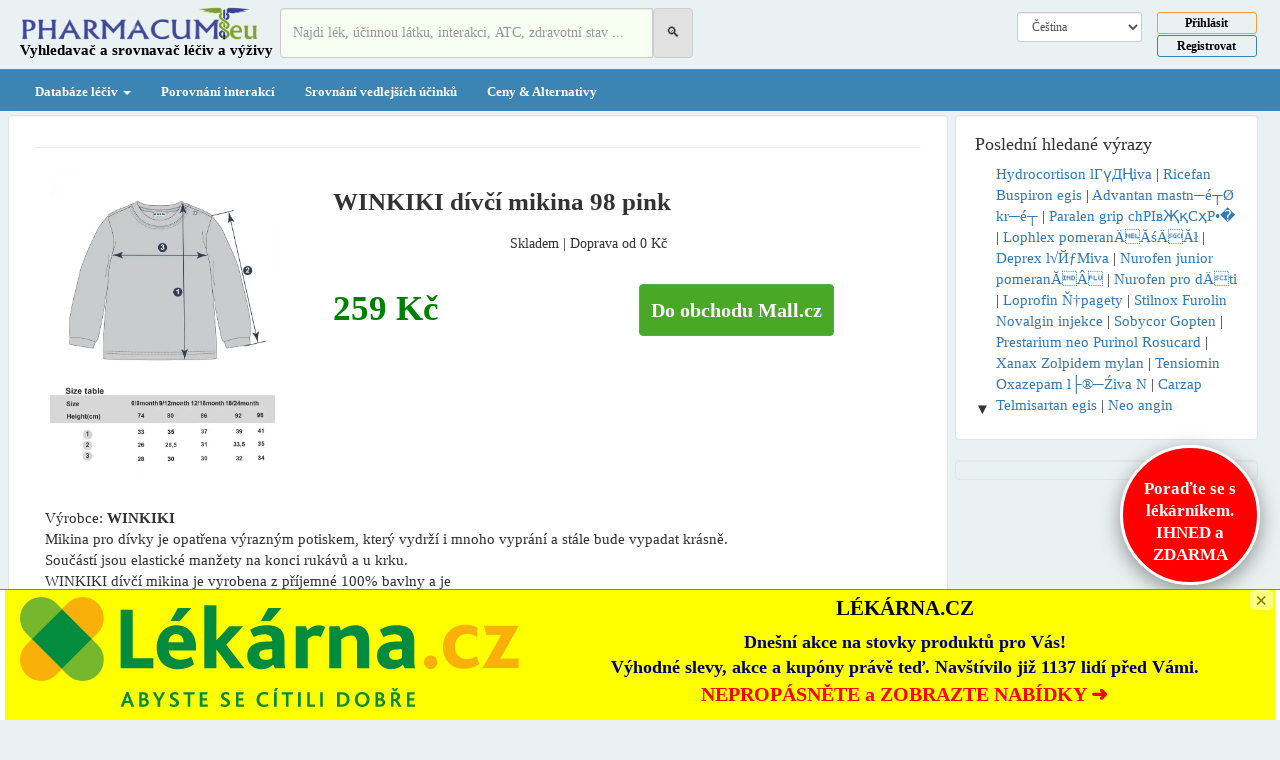

--- FILE ---
content_type: text/html; charset=UTF-8
request_url: https://www.pharmacum.eu/cs/d/winkiki-divci-mikina-98-pink-226065
body_size: 18066
content:
<!DOCTYPE html>  
<html lang="en">
  <head>
     


    <meta charset="utf-8">
    <meta http-equiv="X-UA-Compatible" content="IE=edge">
    <meta name="viewport" content="width=device-width, initial-scale=1">
    <meta http-equiv="Content-Security-Policy" content="upgrade-insecure-requests">


<link rel="alternate" hreflang="cs" href="https://www.pharmacum.eu/cs/" />


<!-- Global site tag (gtag.js) - Google Analytics -->
<script async src="https://www.googletagmanager.com/gtag/js?id=UA-75686936-5"></script>
<script>
  window.dataLayer = window.dataLayer || [];
  function gtag(){dataLayer.push(arguments);}
  gtag('js', new Date());

  gtag('config', 'UA-75686936-5');
</script>    




<link rel="previewimage" href="http://www.srovnejleky.cz/img/home/thumb_m.jpg" /><link href="http://www.srovnejleky.cz/img/home/thumb_m.jpg" rel="image_src" /><meta property="og:image" content="http://www.srovnejleky.cz/img/home/thumb_m.jpg" /><meta name=thumbnail content="http://www.srovnejleky.cz/img/home/thumb_m.jpg" rel="image_src" />
    <title> | Pharmacum.eu</title>
    <meta property="og:title" content=" | Pharmacum.eu">
    <meta property="og:description" content=" - ">
    <meta name="description" content=" - ">
    <meta name="keywords" content=" ">
    <meta name="viewport" content="height=device-height, 
                      width=device-width, initial-scale=1.0, 
                      minimum-scale=1.0, maximum-scale=1.0, 
                      user-scalable=no, target-densitydpi=device-dpi">
    
     <link rel="apple-touch-icon" sizes="180x180" href="/apple-touch-icon.png">
     <link rel="icon" type="image/png" sizes="32x32" href="/favicon-32x32.png">
     <link rel="icon" type="image/png" sizes="16x16" href="/favicon-16x16.png">
     <link rel="manifest" href="/site.webmanifest">
     
    <!-- Bootstrap -->
        <link href="/css/bootstrap.css" rel="stylesheet">
     <link href="/css/bootstrap-responsive.css" rel="stylesheet">

      <link href="/css/custom.css" rel="stylesheet">
      
      
      
      
    <style>
            body {
                background: #EAF1F2 ; //ffe4c4  //#F5F5DC  //#A0522D     //CD853F //#F5DEB3  //#FFF8DC
                font-family: 'Times New Roman';//'Century Gothic';
                font-size: 15px;  
                }
                h2{font-size:21px;}
                
                
          div{font-family: 'Times New Roman';}
            a{text-decoration:none;}
            .href{text-decoration:underline;color:#336F97;}
            
                
            li.drop-header a {font-weight:bold;text-decoration:;background-color:#EBEBEB;width:100%;text-align:;padding-top:5px;padding-bottom:5px;margin-bottom:5px;}  
            li.drop-subheader a {font-weight:bold;text-decoration:underline;background-color:;width:100%;text-align:;padding-top:5px;padding-bottom:5px;margin-bottom:3px;}  
    
    
   @media (min-width: 979px){ .japan{min-width:250px;}                           
                             
            }
            @media (min-width: 768px) and (max-width: 979px){
                             .japan{width:250px;}    
                             
            }
            @media (max-width: 767px){
                            
                             
            }
            @media (max-width: 500px){
                             
                             .caret{display:;)
                             .navbar-nav .dropdown-menu{display:;)
            }

          .navbar .navbar-nav {
    display: inline-block;
    float: none;
    }
    .navbar .navbar-collapse {
        text-align: center;
    }
    .spcic{width:35px;height:25px;}


</style>
    <!-- HTML5 shim and Respond.js for IE8 support of HTML5 elements and media queries -->
    <!-- WARNING: Respond.js doesn't work if you view the page via file:// -->
    <!--[if lt IE 9]>
      <script src="https://oss.maxcdn.com/html5shiv/3.7.2/html5shiv.min.js"></script>
      <script src="https://oss.maxcdn.com/respond/1.4.2/respond.min.js"></script>
    <![endif]-->
    
<script async data-id="101423318" src="//static.getclicky.com/js"></script>






 
<script type="text/javascript" src="/searchmain.js"></script> 
  <script src="/js/jquery-latest.js"></script>    
</head>     
<body style="margin:0px;">
     <!-- Fixed navbar -->
  

    
<header >
        <div class="container">
            <div class="row">
                <div class="col-lg-12">
                    <!--h1 class="tagline">Business Name or Tagline</h1-->
                </div>
            </div>
        </div>







        
    <nav class="navbar navbar-default navbar-static-top" role="navigation"  style="margin:0px;"  >  <!--navbar-fixed-top-->
         <div class="container">      <!--background-color:lightblue; -->





    <!-- Mobile Header -->
    <div class="hidden-md hidden-lg">
      <div class="row">
        <div class="col-xs-6">
          <a href="/cs/"><img src="/img/logo1.png" style="max-width:100%;padding-top:7px;" class="img-responsive"></a>
        </div>
        <div class="col-xs-1 " style="margin-top:7px;max-width:100%;padding-left:0px;" onclick="toggleSearchInput()">
          <span class=" "  style="font-size:25px;">&#x1F50D;
          </span>
        </div>
         <div class="col-xs-3 text-center" style="" >
          <span class="login-icon">
            
                                  <!--button data-toggle="modal" data-target="#myModal" type="button" class="btn btn-warning btn-outline1 btn-sm" style="margin-top:4px;width:130px;font-weight:bold;background:transparent;color:black;#3C84B3;#FEAA26;">PĹ™ihlĂˇsit</button-->
                      <!--a href="/register.php?urlx=%2Fcs%2Fd%2Fwinkiki-divci-mikina-98-pink-226065"><button type="button" class="btn btn-default btn-outline1 btn-sm" style="margin-top:1px;width:130px;font-weight:bold;background:transparent;color:black;border:1px solid #3C84B3;">Registrovat</button></a-->
                      <a href="#" data-toggle="modal" data-target="#myModal"><img src="/login.png" border=0  class="img-responsive" style="max-width:30px;padding:10px 0px 0px 0px;"></a>
             
          </span>
        </div>
        <div class="col-xs-2 text-right">

          <button type="button" class="navbar-toggle collapsed" data-toggle="collapse" data-target="#navbar1" aria-expanded="false" aria-controls="navbar1">
                <span class="icon-bar"></span>
                <span class="icon-bar"></span>
                <span class="icon-bar"></span>
                
              
              </button>
        </div>
        <div class="col-xs-12" style="text-align:;position:center;">
          <form method=get action="search.php"> 
          <div class="input-group search-input" style="display:none;padding:0px 4px 5px 4px;">
                            
                            <input type="text" name="titlex1" id="titlex-phone" autocomplete="off"  class="form-control" value="" placeholder="Hledejte lék, interakci, zdravotní stav, ..." style="background-color:#F7FFF2;height:50px;">
                            <div id="resmain-phone" style="display:none;background:#EEEEEE;border:1px solid gray;padding:9px;width:350px;position:absolute;top:50px;z-index:100;"></div>
                            <input type=hidden name=send value=new><input type=hidden name=searchx value=1><input type=hidden name=find value=pop> 
                            <span class="input-group-btn ">
                                <button class="btn btn-default" type="submit" style="background-color:#E1E1E1;height:50px;">
                                    <span class="" >&#128269;</span>  
                            </button>
                            </span>
                            
          </div>
          </form>
        </div>
      </div>
    </div>
 


  
  
  
  
  
  
  
  
  
  
  <div class="navbar-header hidden-xs hidden-sm" > 
             
                    
              <button type="button" class="navbar-toggle collapsed" data-toggle="collapse" data-target="#navbar1" aria-expanded="false" aria-controls="navbar1">
                <span class="icon-bar"></span>
                <span class="icon-bar"></span>
                <span class="icon-bar"></span>
                
              
              </button>
             
              
              
              <div style="margin-top:-11px; padding-bottom:7px;" class="col-xs-offset-0 col-md-offset-0">
              <a class="navbar-brand" href="/cs/"><img src="/img/logo1.png" height=39px width=240px></a><br>
              <span style="font-weight:bold;font-family:Garamond;padding-left:0px;" class="hidden-xs">Vyhledavač a srovnavač léčiv a výživy</span>
              </div>
            </div>
               
          <form method=get action="search.php">  
          <div class="input-group col-xs-12 col-md-4 pull-left hidden-xs hidden-sm" style="margin-top:7px;margin-left:5px;">
                            
                            <input type="text" name="titlex" id="titlex" autocomplete="off"  class="form-control" value="" placeholder="Najdi lék, účinnou látku, interakci, ATC, zdravotní stav ..." style="background-color:#F7FFF2;height:50px;">
                            <div id="resmain" style="display:none;background:#EEEEEE;border:1px solid gray;padding:9px;width:350px;position:absolute;top:50px;z-index:100;"></div>
                            <input type=hidden name=send value=new><input type=hidden name=searchx value=1><input type=hidden name=find value=pop> 
                            <span class="input-group-btn ">
                                <button class="btn btn-default" type="submit" style="background-color:#E1E1E1;height:50px;">
                                    <span class="" >&#128269;</span>  
                            </button>
                            </span>
                            
                <div class="hidden-lg hidden-sm hidden-md hidden-xl col-xs-5"> 
                                        <button data-toggle="modal" data-target="#myModal" type="button" class="btn btn-warning btn-outline1 btn-sm" style="margin-top:4px;width:130px;font-weight:bold;background:transparent;color:black;#3C84B3;#FEAA26;">Přihlásit</button>
                      <!--a href="/register.php?urlx=%2Fcs%2Fd%2Fwinkiki-divci-mikina-98-pink-226065"><button type="button" class="btn btn-default btn-outline1 btn-sm" style="margin-top:1px;width:130px;font-weight:bold;background:transparent;color:black;border:1px solid #3C84B3;">Registrovat</button></a-->
                    
                
               </div>                 
           </div> 
           </form>
                          
            <div  id="navbar2" class="navbar-collapse collapse hidden-sm hidden-xs"  >
                  <div class="col-lg-1 col-xs-4 pull-right" style="margin-left:0px;padding-left:0px;margin-top:7px;"> 
                                        <button data-toggle="modal" data-target="#myModal" type="button" class="btn btn-warning btn-outline1 btn-xs" style="margin-top:4px;width:100px;font-weight:bold;background:transparent;color:black;#3C84B3;#FEAA26;">Přihlásit</button>
                      <a href="/register.php?urlx=%2Fcs%2Fd%2Fwinkiki-divci-mikina-98-pink-226065"><button type="button" class="btn btn-default btn-outline1 btn-xs" style="margin-top:1px;width:100px;font-weight:bold;background:transparent;color:black;border:1px solid #3C84B3;">Registrovat</button></a>
                    
                
                 </div>
                 <div class="col-lg-2 col-lg-offset-0 pull-right " style="padding-top:11px;text-align:center;max-width:155px;font-size:13px;">  <?php// echo Part("choose_lang",$LANG,"","");?>   
                     <!--div style="margin:3px 0px 3px 0px;"-->
                       <select class="form-control input-sm" style="" onchange="if (this.value) window.location.href=this.value">       
                          <option  value="/id/?lgfr=1">Bahasa Ind.</option> <option  value="/jw/?lgfr=1">Basa Jawa</option> <option  value="/ca/?lgfr=1">Català</option> <option  selected  value="/cs/?lgfr=1">Čeština</option> <option  value="/da/?lgfr=1">Dansk</option> <option  value="/de/?lgfr=1">Deutsch</option> <option  value="/et/?lgfr=1">Eesti keel</option> <option  value="/?lgfr=1">English</option> <option  value="/es/?lgfr=1">Español</option> <option  value="/fr/?lgfr=1">Français</option> <option  value="/hr/?lgfr=1">Hrvatski</option> <option  value="/it/?lgfr=1">Italiano</option> <option  value="/lv/?lgfr=1">Latviešu</option> <option  value="/lt/?lgfr=1">Lietuviškai</option> <option  value="/hu/?lgfr=1">Magyar</option> <option  value="/ms/?lgfr=1">Melayu</option> <option  value="/nl/?lgfr=1">Nederlands</option> <option  value="/no/?lgfr=1">Norsk</option> <option  value="/pl/?lgfr=1">Polski</option> <option  value="/pt/?lgfr=1">Português</option> <option  value="/ro/?lgfr=1">Românesc</option> <option  value="/ru/?lgfr=1">Rусский</option> <option  value="/sl/?lgfr=1">Slovenščina</option> <option  value="/sk/?lgfr=1">Slovenština</option> <option  value="/fi/?lgfr=1">Suomalainen</option> <option  value="/sv/?lgfr=1">Svenska</option> <option  value="/tl/?lgfr=1">Tagalog</option> <option  value="/vi/?lgfr=1">Tiếng Việt</option> <option  value="/tr/?lgfr=1">Türk</option> <option  value="/el/?lgfr=1">Ελληνικά</option> <option  value="/be/?lgfr=1">беларускі</option> <option  value="/bg/?lgfr=1">български</option> <option  value="/sr/?lgfr=1">Српски</option> <option  value="/uk/?lgfr=1">Українська</option> <option  value="/he/?lgfr=1">עִברִית</option> <option  value="/ur/?lgfr=1">اردو</option> <option  value="/ar/?lgfr=1">العربية</option> <option  value="/fa/?lgfr=1">فارسی</option> <option  value="/mr/?lgfr=1">मराठी</option> <option  value="/hi/?lgfr=1">हिन्दी</option> <option  value="/bn/?lgfr=1">বাংলা</option> <option  value="/ta/?lgfr=1">தமிழ்</option> <option  value="/te/?lgfr=1">తెలుగు</option> <option  value="/th/?lgfr=1">ไทย</option> <option  value="/km/?lgfr=1">កម្ពុជា</option> <option  value="/cn/?lgfr=1">中文</option> <option  value="/ja/?lgfr=1">日本語</option> <option  value="/ko/?lgfr=1">한국어</option>                         </select>
                      <!--/div>
                      <div>
                                                <div style="float:left;"><a data-toggle="modal" data-target="#myModal"  class="" style="font-weight:bold;padding:5px;">Přihlásit</a></div>
                        <div style="float:right;"><a href="/register.php?urlx=%2Fcs%2Fd%2Fwinkiki-divci-mikina-98-pink-226065" style="font-weight:bold;padding:5px;">Registrovat</a></div>
                         
                      </div> 
                    </div-->  
           
           
            <!--div id="navbar" class=" " style="background: white; color:#800000; font-weight: bold;font-family:calibri; " > 
              <ul class="nav navbar-nav" style="margin-left:40px;float:right;margin-right:20px;margin-top:16px;"> 
                
                
                 
                <!--li><a href="#register" data-toggle="modal" class="sp"><font color=red><b>Free</b></font> consult</a></li-->  
                <!--li class="dropdown">
                  <a href="#" class="dropdown-toggle" data-toggle="dropdown" role="button" aria-haspopup="true" aria-expanded="false">Services <span class="caret"></span></a>
                  <ul class="dropdown-menu">
                    <li><a href="#">Action</a></li>
                    
                    <li role="separator" class="divider"></li>
                    
                  </ul>
                </li-->
               <!--/ul-->
 
              <!--ul class="nav navbar-nav navbar-right">
                
                <li class="active"><a href="./">About <span class="sr-only">(current)</span></a></li>
              </ul-->
            <!--/.nav-collapse -->
            
                          
      
      <!--/div-->                  
                         
          </div></div></div>
          
        </nav>        


</header>

  <script>
    function toggleSearchInput() {
      $('.search-input').toggle();
    }
  </script>


 <nav class="navbar-default " style="margin:0px;"  >  <!--navbar-fixed-top-->
            <div style="" >   <!--background-color:lightblue; -->

              
              
                    
<div id="navbar1" class="navbar-collapse collapse "  style="border-top:0.001em solid gray;background-color:#3C84B3;font-weight:bold;font-size:13px;//#3D2827  583D3D" >
          <div class="container" style="">
          <ul class="nav navbar-nav ">
          <!--li class=""><a href="/cs/covid-19/Data-Mapa/Coronavirus-COVID-19-cesko/2/1/" style="color:yellow;">Coronavirus COVID-19 (aktualizace a statistiky)</a></li-->

                  <li class="dropdown" style="">
   
      	<a href="seznam-leciv.php" class="dropdown-toggle" role="button" aria-haspopup="true" aria-expanded="true"  data-toggle="dropdown">
      		Databáze léčiv <b class="caret"></b>
      	</a>
        <ul class="dropdown-menu japan"  id="navbar5" class="navbar-collapse collapse" style="background-color:#EAF1F2;color:white;">
        <li>
            <div class=japan style="font-weight:normal;"> 
            <div style="float:left;padding:10px;margin-bottom:9px;font-weight:bold;"><a href="/cs/list.php">Léky A-Z</a><br></div>    
            

           </div> <div style="clear:both;"></div>
          </li>
        </ul>
      </li>
            
            
            
            <li class=""><a href="/cs/int.php">Porovnání interakcí</a></li>
            <li><a href="/cs/sfx.php">Srovnání vedlejších účinků</a></li>
            <li><a href="/cs/variant.php">Ceny & Alternativy</a></li>
            <!--li class=""><a href="/cs/pharma.php?find=pop" style="color:gold;">Eshop</a></li-->
            
            <!--li class="dropdown" style="">
            	<a href="/cs/pharma.php?find=pop" class="dropdown-toggle" role="button" aria-haspopup="true" aria-expanded="true"   style="color:gold;">
            		Eshop<b class="caret"></b>
            	</a>
              <ul class="dropdown-menu japan"  id="navbar5" class="navbar-collapse collapse" style="background-color:#EAF1F2;color:white;">
                <li>
                  <div class=japan style="font-weight:normal;"> 
                  <div style="float:left;padding:0px 10px 0px 10px;margin-bottom:9px;font-weight:bold;"><div style="padding-top:7px;"><a href="/cs/Beauty/e1-5097/">Beauty</a></div><div style="padding-top:7px;"><a href="/cs/Nakupni-online-centrum/e2-0/">Nákupní online centrum</a></div><div style="padding-top:7px;"><a href="/cs/Sport/e3-3559/">Sport</a></div><div style="padding-top:7px;"><a href="/cs/Elektronika/e6-1219/">Elektronika</a></div><div style="padding-top:7px;"><a href="/cs/Chovatelstvi/e7-1/">Chovatelství</a></div><div style="padding-top:7px;"><a href="/cs/Obleceni-a-móda/e8-3266/">Oblečení a móda</a></div><div style="padding-top:7px;"><a href="/cs/Hracky-a-hry/e9-1727/">Hračky a hry</a></div><div style="padding-top:7px;"><a href="/cs/Domaci-spotrebice/e10-359/">Domácí spotřebiče</a></div><div style="padding-top:7px;"><a href="/cs/Deti-a-kojenci/e11-122/">Děti a kojenci</a></div><div style="padding-top:7px;"><a href="/cs/Foto-video-a-optika/e12-1623/">Foto, video a optika</a></div><div style="padding-top:7px;"><a href="/cs/Hobby-a-zabava/e17-4380/">Hobby a zábava</a></div><div style="padding-top:7px;"><a href="/cs/Dum-a-zahrada/e19-203/">Dům a zahrada</a></div></div>                    </div> <div style="clear:both;"></div>
                  </li>
               </ul>
            </li-->
            <!--li><a href="/cs/blog/">Blog</a></li-->
            
            
       
       
       
       
            <!--li class=""><a href="/cs/leky-slevy-akce-vyprodej/" style="color:;">Slevy & Akce</a></li-->
            
                                                          
            <div  class="hidden-md hidden-lg hidden-xl"  >
                             
                         <select class=form-control  onchange="if (this.value) window.location.href=this.value">       
                        <option  value="/id/?lgfr=1?lgfr=1">Bahasa Ind.</option> <option  value="/jw/?lgfr=1?lgfr=1">Basa Jawa</option> <option  value="/ca/?lgfr=1?lgfr=1">Català</option> <option  selected  value="/cs/?lgfr=1?lgfr=1">Čeština</option> <option  value="/da/?lgfr=1?lgfr=1">Dansk</option> <option  value="/de/?lgfr=1?lgfr=1">Deutsch</option> <option  value="/et/?lgfr=1?lgfr=1">Eesti keel</option> <option  value="/?lgfr=1?lgfr=1">English</option> <option  value="/es/?lgfr=1?lgfr=1">Español</option> <option  value="/fr/?lgfr=1?lgfr=1">Français</option> <option  value="/hr/?lgfr=1?lgfr=1">Hrvatski</option> <option  value="/it/?lgfr=1?lgfr=1">Italiano</option> <option  value="/lv/?lgfr=1?lgfr=1">Latviešu</option> <option  value="/lt/?lgfr=1?lgfr=1">Lietuviškai</option> <option  value="/hu/?lgfr=1?lgfr=1">Magyar</option> <option  value="/ms/?lgfr=1?lgfr=1">Melayu</option> <option  value="/nl/?lgfr=1?lgfr=1">Nederlands</option> <option  value="/no/?lgfr=1?lgfr=1">Norsk</option> <option  value="/pl/?lgfr=1?lgfr=1">Polski</option> <option  value="/pt/?lgfr=1?lgfr=1">Português</option> <option  value="/ro/?lgfr=1?lgfr=1">Românesc</option> <option  value="/ru/?lgfr=1?lgfr=1">Rусский</option> <option  value="/sl/?lgfr=1?lgfr=1">Slovenščina</option> <option  value="/sk/?lgfr=1?lgfr=1">Slovenština</option> <option  value="/fi/?lgfr=1?lgfr=1">Suomalainen</option> <option  value="/sv/?lgfr=1?lgfr=1">Svenska</option> <option  value="/tl/?lgfr=1?lgfr=1">Tagalog</option> <option  value="/vi/?lgfr=1?lgfr=1">Tiếng Việt</option> <option  value="/tr/?lgfr=1?lgfr=1">Türk</option> <option  value="/el/?lgfr=1?lgfr=1">Ελληνικά</option> <option  value="/be/?lgfr=1?lgfr=1">беларускі</option> <option  value="/bg/?lgfr=1?lgfr=1">български</option> <option  value="/sr/?lgfr=1?lgfr=1">Српски</option> <option  value="/uk/?lgfr=1?lgfr=1">Українська</option> <option  value="/he/?lgfr=1?lgfr=1">עִברִית</option> <option  value="/ur/?lgfr=1?lgfr=1">اردو</option> <option  value="/ar/?lgfr=1?lgfr=1">العربية</option> <option  value="/fa/?lgfr=1?lgfr=1">فارسی</option> <option  value="/mr/?lgfr=1?lgfr=1">मराठी</option> <option  value="/hi/?lgfr=1?lgfr=1">हिन्दी</option> <option  value="/bn/?lgfr=1?lgfr=1">বাংলা</option> <option  value="/ta/?lgfr=1?lgfr=1">தமிழ்</option> <option  value="/te/?lgfr=1?lgfr=1">తెలుగు</option> <option  value="/th/?lgfr=1?lgfr=1">ไทย</option> <option  value="/km/?lgfr=1?lgfr=1">កម្ពុជា</option> <option  value="/cn/?lgfr=1?lgfr=1">中文</option> <option  value="/ja/?lgfr=1?lgfr=1">日本語</option> <option  value="/ko/?lgfr=1?lgfr=1">한국어</option>                       </select>
           </div>  
</ul>
</div>
</div>

 </div>
</nav>






<style>
.notuse-sticky {
    position:fixed; 
    top:0px;  z-index:10;  left:0px; }
.sticky {
    position:fixed; 
    top:0px;  z-index:10;  left:0px; }
.stickyTop {
    position:fixed; 
    top:-20px;  z-index:10;  left:0px; }

.stickyFooter {
    position:fixed; 
    top:100px;  z-index:10;   }
</style>      
<div class="container"  style="">
<nav class="menug" id="menug" style="   background-color:#F0F0F0;padding:0px;margin:0px;padding-top:4px;width:100%;float:center;text-align:center;  ">
     
</nav>
</div>







<div class="modal fade" id="myModal" tabindex="-1" role="dialog" aria-labelledby="myLargeModalLabel"
    aria-hidden="true">
    <div class="modal-dialog modal-lg">
        <div class="modal-content">
            <div class="modal-header">
                <button type="button" class="close" data-dismiss="modal" aria-hidden="true">
                    Ă—</button>
                <h4 class="modal-title" id="myModalLabel">
                    Login</h4>
            </div>
            <div class="modal-body">
                <div class="row">
                    <div class="col-md-8" style="border-right: 1px dotted #C2C2C2;padding-right: 30px;">
                      
                    
                        
                        <div class="tab-content">
                            <div class="tab-pane active" id="Login">
                                <form method=post action="login.php?urlx=%2Fcs%2Fd%2Fwinkiki-divci-mikina-98-pink-226065" role="form" class="form-horizontal">
                                <div class="form-group">
                                    <label for="email" class="col-sm-2 control-label">
                                        Email</label>
                                    <div class="col-sm-10">
                                        <input type="text" name="form_u" class="form-control" id="" placeholder="Email" />
                                    </div>
                                </div>
                                <div class="form-group">
                                    <label for="exampleInputPassword1" class="col-sm-2 control-label">
                                        Heslo</label>
                                    <div class="col-sm-10">
                                        <input type="password" name="form_p" class="form-control" id="" placeholder="Heslo" />
                                    </div>
                                </div>
                                <div class="row">
                                    <div class="col-sm-2">
                                    </div>
                                    <div class="col-sm-10">
                                        <button type="submit" class="btn btn-primary btn-sm">
                                            PĹ™ihlĂˇsit</button> &nbsp;
                                        <a href="javascript:;">ZapomenutĂ© heslo?</a>
                                    </div>
                                </div><br>
                                </form>
                            </div>
                            <div class="tab-pane" id="Registration">
                                <form method=post action="register.php" role="form" class="form-horizontal">
                                <div class="form-group">
                                    <label for="email" class="col-sm-2 control-label">
                                        Jmeno</label>
                                    <div class="col-sm-10">
                                        <div class="row">
                                            
                                            <div class="col-md-9">
                                                <input type="text" class="form-control" placeholder="Jmeno" />
                                            </div>
                                        </div>
                                    </div>
                                </div>
                                <div class="form-group">
                                    <label for="email" class="col-sm-2 control-label">
                                        Prijmeni</label>
                                    <div class="col-sm-10">
                                        <input type="email" class="form-control" id="email" placeholder="Prijmeni" />
                                    </div>
                                </div>
                                <div class="form-group">
                                    <label for="mobile" class="col-sm-2 control-label">
                                        Email</label>
                                    <div class="col-sm-10">
                                        <input type="email" class="form-control" id="mobile" placeholder="Email" />
                                    </div>
                                </div>
                                <div class="form-group">
                                    <label for="password" class="col-sm-2 control-label">
                                        Heslo</label>
                                    <div class="col-sm-10">
                                        <input type="password" class="form-control" id="password" placeholder="Heslo" />
                                    </div>
                                </div>
                                <div class="row">
                                    <div class="col-sm-2">
                                    </div>
                                    <div class="col-sm-10">
                                        <button type="button" class="btn btn-primary btn-sm">
                                            Registrovat</button>
                                       
                                    </div>
                                </div>
                                </form>
                            </div>
                        </div>
                        
                    </div>
                    <div class="col-md-4">
                        <div class="row text-center sign-with">
                            <div class="col-md-12">
                                <span style="font-size:17px;">
                                    PĹ™ihlĂˇsit (registrovat) pomocĂ­</span>
                            </div>
                            <div class="col-md-12">
                                <div class="btn-group btn-group-justified">
                                    <a href="/fbconfig.php?urlx=%2Fcs%2Fd%2Fwinkiki-divci-mikina-98-pink-226065" class="btn btn-primary">Facebook</a>        
                                </div>
                            </div>
                            <div class="col-md-12">
                                <div style="font-size:14px;padding-top:9px;padding-bottom:9px;">
                                    nebo</div>
                            </div>
                            <div class="col-md-12">
                                <div class="btn-group btn-group-justified">
                                    <a href="/register.php?urlx=%2Fcs%2Fd%2Fwinkiki-divci-mikina-98-pink-226065" class="btn btn-danger btn-outline1" style="color: white; background-color: #d9534f;">Registrovat emailem</a>        
                                </div>
                            </div>          
                        </div>
                    </div>
                </div>
            </div>
        </div>
    </div>
</div>    


<div class="modal fade" id="modalLoginForm" tabindex="-1" role="dialog" aria-labelledby="myModalLabel"
  aria-hidden="true">
  <div class="modal-dialog" role="document">
    <div class="modal-content">
      <div class="modal-header text-center">
        <h4 class="modal-title w-100 font-weight-bold">Sign in</h4>
        <button type="button" class="close" data-dismiss="modal" aria-label="Close">
          <span aria-hidden="true">&times;</span>
        </button>
      </div>
      <div class="modal-body mx-3">
        <div class="md-form mb-5">
          <i class="fas fa-envelope prefix grey-text"></i>
          <input type="email" id="defaultForm-email" class="form-control validate">
          <label data-error="wrong" data-success="right" for="defaultForm-email">Your email</label>
        </div>

        <div class="md-form mb-4">
          <i class="fas fa-lock prefix grey-text"></i>
          <input type="password" id="defaultForm-pass" class="form-control validate">
          <label data-error="wrong" data-success="right" for="defaultForm-pass">Your password</label>
        </div>

      </div>
      <div class="modal-footer d-flex justify-content-center">
        <button class="btn btn-default">Login</button>
      </div>
    </div>
  </div>
</div> 


<script type="text/javascript" src="/search.js"></script>




<div class="container">
   <div class="row">
   
        <div class="container">
      
    
  <div class="col-md-9  " > <!--col-xs-8-->

<!--div class="row  hidden-xs" style="background-color:white;border: 1px solid #e3e3e3;padding:7px 0px 7px 0px;margin-bottom:11px;">
</div-->	
      





<div class="row visible-xs" style="background-color:white;border: 1px solid #e3e3e3;padding:7px 0px 7px 0px;margin-bottom:11px;">
<!--div class="row visible-xs" style="background-color:white;border: 1px solid #e3e3e3;padding:7px 0px 7px 0px;margin-bottom:11px;">



     
<center>

</center>
</div-->
</div> 


      
              
          		<div class="row"><div class="col-md-12" style="border-bottom:1px solid gray;margin-bottom:10px;">
                 <div class="row" style="background-color:white;border: 1px solid #e3e3e3;border-radius: 4px;-webkit-box-shadow: inset 0 1px 1px rgba(0, 0, 0, 0.05); box-shadow: inset 0 1px 1px rgba(0, 0, 0, 0.05); padding:11px;">
                  <div class="col-md-12">  
<div class="row">
                           
</div>
                  
<hr>      
<div class="row">
           <div class="col-lg-12" style="padding-bottom:25px;">
              
              <div class="row">
                  <div class="col-md-4" style="max-height:325px;overflow:hidden;"><img src="https://i.cdn.nrholding.net/44458860/1000/1000" alt="" style=" width:225px;border:0px solid silver;margin-left:25px;"></div>    
                  <div class="col-md-7" style="">
                      <h1 style="font-size:25px;font-weight:bold;">WINKIKI dívčí mikina 98 pink</h1>
                      <div style="text-decoration: ;font-size:14px;text-align:center;padding:9px;">Skladem | Doprava od 0 Kč</div><br>
                      <span style="font-weight:bold;color:green;font-size:35px;">259 Kč</span>
                      <a href="/akce.php?url=https%3A%2F%2Fwww.kqzyfj.com%2Fclick-8822667-13335088%3Furl%3Dhttps%253A%252F%252Fwww.mall.cz%252Fdetske-znackove-mikiny%252Fwinkiki-divci-mikina-98-pink&sid=detail&sg=detail" target=_blank class="btn btn-success pull-right" style="margin-top:0px;margin-right:9px;padding:11px;font-family:open sans;font-size:20px;background-color:#49A927;"  onclick="Save('226065','eshop');"><b>Do obchodu Mall.cz</b></a>
                  </div>
              </div>
              <div class="col-md-12" style="text-align:justify;margin-top:25px;">Výrobce: <b>WINKIKI</b><br>Mikina pro dívky je opatřena výrazným potiskem, který vydrží i mnoho vyprání a stále bude vypadat krásně.<br>Součástí jsou elastické manžety na konci rukávů a u krku.<br>WINKIKI dívčí mikina je vyrobena z příjemné 100% bavlny a je</div>
           </div>            
</div>
       
                   </div>
                 </div>
      				 </div>            
             </div>             
            
            
            
            
           
            
            
            
            
            
            
            
            
            
            
            
            
            
            
            
            

      
           
<div class="row  hidden-xs" style="background-color:white;border: 1px solid #e3e3e3;padding:7px 0px 7px 0px;margin-bottom:11px;">
<!--div class="row  hidden-xs" style="background-color:white;border: 1px solid #e3e3e3;padding:7px 0px 7px 0px;margin-bottom:11px;">
</div-->

             
</div>          
        
        
        
        
        
<div class="row" style="background-color:white;border: 1px solid #e3e3e3;border-radius: 4px;-webkit-box-shadow: inset 0 1px 1px rgba(0, 0, 0, 0.05); box-shadow: inset 0 1px 1px rgba(0, 0, 0, 0.05); padding:11px;">
      <div class="col-lg-12" style="margin-left:5px;">
       
                <b>Podobné nebo alternativní produkty</b>
      					<script type="text/javascript" src="/save.js"></script>
               
           				  
      </div>  
</div>        
        
        
        
        
        
<div class="row  hidden-xs" style="background-color:white;border: 1px solid #e3e3e3;padding:7px 0px 7px 0px;margin-bottom:11px;">
<!--div class="row  hidden-xs" style="background-color:white;border: 1px solid #e3e3e3;padding:7px 0px 7px 0px;margin-bottom:11px;">
</div--></div>      
        
        
        
    
</div> 
<style>
#rcorners3 {
  border-radius: 0px;
  border: 2px solid lightblue;
  padding:20px;padding-top:5px;
  font-weight:bold;
  height: 140px; 
  font-size:14px; color:red;
  text-align:center;
  background-color:white;  text-decoration:none;
}
#rcorners3:hover {background-color:silver; }
.a1:hover,.a1:active{text-decoration:none;}
</style>


<div class="col-md-3" id=bmenuB style="padding-left:7px;padding-right:0px;">      <!--col-xs-4-->

<!--div style="background-color:transparent;width:305px;height:150px;" >
<div class="col-lg-12" style="margin:0px;background-color:#EAF1F2;margin-bottom:0px;">
      <div class="col-lg-12" style="padding:0px;"><a href="https://www.akcniraj.cz/?utm_source=web&utm_medium=srovnejleky&utm_campaign=big" target=_blank class=a1><div id="rcorners3" ><h3 style="color:;padding-top:0px;margin-top:9px;">AkčníRáj.cz</h3><span style="color:#49A927;font-size:15px;">325.526 akcí a slev z českých eshopů!</span><div style="padding-top:7px;color:red;font-size:21px;">VSTOUPIT!</div></div></a></div>
</div>        
</div-->



<!-- Blog Search Well -->





    

  
      <div class="well" style="" id=ovflh0>
                    <h4 style="margin-top:0px;">Poslední hledané výrazy</h4>
                    <ul style="padding-left:21px;max-height:250px;overflow:hidden;" id="ovflh">
                    <a href="/cs/Hydrocortison+l%D0%93%D2%AF%D0%94%D2%A2iva-2s"><span>Hydrocortison lГүДҢiva</span></a> | <a href="/cs/Ricefan+Buspiron+egis-2s"><span>Ricefan Buspiron egis</span></a> | <a href="/cs/Advantan+mastn%E2%94%80%C3%A9%E2%94%AC%C3%98+kr%E2%94%80%C3%A9%E2%94%AC%C4%93m-2s"><span>Advantan mastn─é┬Ø kr─é┬</span></a> | <a href="/cs/Paralen+grip+ch%D0%A0%D0%86%D0%B2%D2%96%D2%9B%D0%A1%D2%B3%D0%A0%E2%80%A2%D0%A3%D0%88ipka-2s"><span>Paralen grip chРІвҖқСҳР•�</span></a> | <a href="/cs/Lophlex+pomeran%C3%84%C2%85%C4%82%C5%9B%C3%84%C2%99%C4%82%C5%82-2s"><span>Lophlex pomeranÄĂśÄĂł</span></a> | <a href="/cs/Deprex+l%E2%88%9A%D0%99%C6%92%D0%9Civa-2s"><span>Deprex l√ЙƒМiva</span></a> | <a href="/cs/Nurofen+junior+pomeran%C4%82%C2%84%C3%82%C2%8C-2s"><span>Nurofen junior pomeranĂÂ</span></a> | <a href="/cs/Nurofen+pro+d%C3%84%C2%9Ati-2s"><span>Nurofen pro dÄti</span></a> | <a href="/cs/Loprofin+%C5%87%E2%80%A0pagety-2s"><span>Loprofin Ň†pagety</span></a> | <a href="/cs/Stilnox+Furolin+Novalgin+injekce-2s"><span>Stilnox Furolin Novalgin injekce</span></a> | <a href="/cs/Sobycor+Gopten-2s"><span>Sobycor Gopten</span></a> | <a href="/cs/Prestarium+neo+Purinol+Rosucard-2s"><span>Prestarium neo Purinol Rosucard</span></a> | <a href="/cs/Xanax+Zolpidem+mylan-2s"><span>Xanax Zolpidem mylan</span></a> | <a href="/cs/Tensiomin+Oxazepam+l%E2%94%9C%C2%AE%E2%94%80%C5%B9iva+Neurol+0%2C25-2s"><span>Tensiomin Oxazepam l├®─Źiva N</span></a> | <a href="/cs/Carzap+Telmisartan+egis-2s"><span>Carzap Telmisartan egis</span></a> | <a href="/cs/Neo+angin+%D0%A0%C2%A0%D0%B2%D2%96%D1%9E%D0%A0%E2%80%99%D0%92%C2%A0alv%D0%A0%C2%A0%D0%B2%D2%96%D2%9B%D0%A0%D1%9E%D0%A0%D2%BAj-2s"><span>Neo angin Р вҖўР’В alvР�</span></a> | <a href="/cs/Neo+angin+t%C4%B9%CB%9Ce%C4%B9%C2%A0e%C4%B9%E2%80%A1-2s"><span>Neo angin tĹ˜eĹ eĹ‡</span></a> | <a href="/cs/Neo+angin+%D8%A5%C2%A0alv%D8%A4%DA%91j-2s"><span>Neo angin إ alvؤڑj</span></a> | <a href="/cs/Oxytocin+ferring+l%C3%A2%C2%94%C2%9C%C3%84%C2%93%C3%A2%C2%94%C2%80%C3%84%C5%A4iva-2s"><span>Oxytocin ferring lâÄâ�</span></a> | <a href="/cs/Claritine+Ibuprofen+al+400-2s"><span>Claritine Ibuprofen al 400</span></a> | <a href="/cs/m%C3%BB%C2%9Cller+pharma-2s"><span>Mûller pharma</span></a> | <a href="/cs/Advantan+krm+cena-2s"><span>Advantan krm cena</span></a> | <a href="/cs/Diclofenac+dr+m%C3%BB%C2%9Cller-2s"><span>Diclofenac dr mûller</span></a> | <a href="/cs/Kalium+chloratum+sv%D0%94%D2%A1t-2s"><span>Kalium chloratum svДҡt</span></a> | <a href="/cs/Paralen+grip+ch%D0%95%D2%B3ipka-2s"><span>Paralen grip chЕҳipka</span></a> | <a href="/cs/Lozap+50+zentiva+Betaloc+zok+Lorista+25-2s"><span>Lozap 50 zentiva Betaloc zok Lorist</span></a> | <a href="/cs/Jodid+draseln%C4%82%C2%9D+gl-2s"><span>Jodid draselnĂ gl</span></a> | <a href="/cs/Terlipresin+acet%C3%A2%C2%94%C2%9C%C4%82%C5%BAt+ever-2s"><span>Terlipresin acetâĂźt ever</span></a> | <a href="/cs/Paralen+grip+hork%D8%A3%C2%BD+n%D8%A3%D8%8Cpoj+citr%D8%A3%C2%B3n+Medoxin+Sumetrolim-2s"><span>Paralen grip horkأ½ nأ،poj citr</span></a> | <a href="/cs/%5B18f%5Dfluorid+sodn%D0%B2%E2%80%9D%D2%A3%D0%93%D2%B3-2s"><span>[18f]fluorid sodnв”ңГҳ</span></a> | <a href="/cs/Kalium+chloratum+sv%D0%95%E2%80%9E%D0%93%C2%B6t-2s"><span>Kalium chloratum svЕ„Г¶t</span></a> | <a href="/cs/Mometason+furo%E2%94%9C%C3%BCt+actavis-2s"><span>Mometason furo├üt actavis</span></a> | <a href="/cs/Alfuzosin+mylan+Rosucard-2s"><span>Alfuzosin mylan Rosucard</span></a> | <a href="/cs/Urizia+Magnesium+250+mg+pharmavit-2s"><span>Urizia Magnesium 250 mg pharmavit</span></a> | <a href="/cs/Neurol+0%2C25+Nebilet+Escitil-2s"><span>Neurol 0,25 Nebilet Escitil</span></a> | <a href="/cs/Ibalgin+rapidcaps+Nurofen+rapid+400+mg+capsules-2s"><span>Ibalgin rapidcaps Nurofen rapid 400</span></a> | <a href="/cs/Neo+angin+t%C4%90%E2%80%A2%C5%87%C5%82e%C4%90%E2%80%A2%C3%82%C2%A0e%C4%90%E2%80%A2%C5%87%C5%BD-2s"><span>Neo angin tĐ•ŇłeĐ•Â eĐ�</span></a> | <a href="/cs/Zolpidem+ratiopharm+Zolpidem+xantis-2s"><span>Zolpidem ratiopharm Zolpidem xantis</span></a> | <a href="/cs/Prednison+20+l%C3%A9%C4%8Diva+Norethisteron+zentiva-2s"><span>Prednison 20 léčiva Norethisteron</span></a> | 					</ul>
          <div style="margin-top:-25px;" onclick="document.getElementById('ovflh').style.overflow = 'visible';document.getElementById('ovflh0').style.height = '500px';">&#9660;</div>
                <!-- /.input-group -->
        </div>






<div class="well" style="padding:0px 0px 0px 0px;text-align:center;background-color:transparent;">
<div style="margin:0px;padding:0px;">
<div class="menus" id="menus" style="">



  
   



</div>

 
</div>
</div>



</div>          


		</div>  </div>    
    
     
</div>

<style>
.cryptedmail:after {
  content: attr(data-name) "@" attr(data-domain) "." attr(data-tld); 
}
</style>
<div id="footerOuterSeparator"></div>


<!--a onclick="window.open(document.URL);window.location.href='https://www.hotrecepty.cz';">aa</a-->








   
        
<div id="divFooter" class="footerArea">

    <div class="container">

        <div class="divPanel">

            <div class="row-fluid">
                <div class="span3" id="footerArea1">
                
                    <h3>O projektu</h3>

                    <p>Volně dostupný nekomerční projekt za účelem laického srovnání léčiv na úrovni interakcí, vedlejších účinků, stejně jako cen léčiv a jejich a alternativ </p>
                     
                    Informace na webu jsou pouze orientační.  Odkazy vedou na partnerské e-shopy. Aktuální dostupnost a podmínky zjistíte přímo u partnera.  Informace na této stránce mají pouze informativní charakter. Produkty na předpis nejsou dostupné k přímému nákupu zde. Pro aktuální dostupnost a podrobnosti navštivte stránky našeho partnerského e-shopu.  Uvedené slevy platí pro vybrané léky u online partnerů . Tento web obsahuje affiliate odkazy.  Odkazy mohou vést k partnerskému e-shopu. <br><br>
                     
                     
                     
                    
                    
                </div>
                <div class="span3" id="footerArea2">

                    <h3>Informace</h3> 
                    <p> 
                        <a href="page.php?id_txt=3" title="">Zdroje dat</a><br />
                        <a href="page.php?id_txt=4" title="">Cookies, Třetí strany, Osobní údaje</a><br />
                        <a href="page.php?id_txt=2" title="">Podmínky používání, zřeknutí se odpovědnosti</a><br />
                        <a href="page.php?id_txt=5" title="">Licence & Copyright</a><br />
                        
                    </p>

                </div>
                <div class="span3" id="footerArea3">

                    <!--h3>Poslední hledané výrazy</h3--> 
                    
                          
                      <h3>Jazyky</h3> 
                    <p> 
                        <a href="/ar/?lgfr=1" title="Arabic">Arabic</a> <a href="/be/?lgfr=1" title="Belarusian">Belarusian</a> <a href="/bg/?lgfr=1" title="Bulgarian">Bulgarian</a> <a href="/bn/?lgfr=1" title="Bengali">Bengali</a> <a href="/ca/?lgfr=1" title="Catalan">Catalan</a> <a href="/cn/?lgfr=1" title="Chinese">Chinese</a> <a href="/cs/?lgfr=1" title="Czech">Czech</a> <a href="/da/?lgfr=1" title="Danish">Danish</a> <a href="/de/?lgfr=1" title="German">German</a> <a href="/el/?lgfr=1" title="Greek">Greek</a> <a href="/?lgfr=1" title="English">English</a> <a href="/es/?lgfr=1" title="Spanish">Spanish</a> <a href="/et/?lgfr=1" title="Estonian">Estonian</a> <a href="/fa/?lgfr=1" title="Farsi">Farsi</a> <a href="/fi/?lgfr=1" title="Finnish">Finnish</a> <a href="/fr/?lgfr=1" title="French">French</a> <a href="/he/?lgfr=1" title="Hebrew">Hebrew</a> <a href="/hi/?lgfr=1" title="Hindi">Hindi</a> <a href="/hr/?lgfr=1" title="Croatian">Croatian</a> <a href="/hu/?lgfr=1" title="Hungarian">Hungarian</a> <a href="/id/?lgfr=1" title="Indonesian">Indonesian</a> <a href="/it/?lgfr=1" title="Italian">Italian</a> <a href="/ja/?lgfr=1" title="Japanese">Japanese</a> <a href="/jw/?lgfr=1" title="Javanese">Javanese</a> <a href="/km/?lgfr=1" title="Cambodian">Cambodian</a> <a href="/ko/?lgfr=1" title="Korean">Korean</a> <a href="/lt/?lgfr=1" title="Lithuanian">Lithuanian</a> <a href="/lv/?lgfr=1" title="Latvian">Latvian</a> <a href="/mr/?lgfr=1" title="Marathi">Marathi</a> <a href="/ms/?lgfr=1" title="Malay">Malay</a> <a href="/nl/?lgfr=1" title="Dutch">Dutch</a> <a href="/no/?lgfr=1" title="Norwegian">Norwegian</a> <a href="/pl/?lgfr=1" title="Polish">Polish</a> <a href="/pt/?lgfr=1" title="Portuguese">Portuguese</a> <a href="/ro/?lgfr=1" title="Romanian">Romanian</a> <a href="/ru/?lgfr=1" title="Russian">Russian</a> <a href="/sk/?lgfr=1" title="Slovak">Slovak</a> <a href="/sl/?lgfr=1" title="Slovenian">Slovenian</a> <a href="/sr/?lgfr=1" title="Serbian">Serbian</a> <a href="/sv/?lgfr=1" title="Swedish">Swedish</a> <a href="/ta/?lgfr=1" title="Tamil">Tamil</a> <a href="/te/?lgfr=1" title="Telugu">Telugu</a> <a href="/th/?lgfr=1" title="Thai">Thai</a> <a href="/tl/?lgfr=1" title="Tagalog">Tagalog</a> <a href="/tr/?lgfr=1" title="Turkish">Turkish</a> <a href="/uk/?lgfr=1" title="Ukrainian">Ukrainian</a> <a href="/ur/?lgfr=1" title="Urdu">Urdu</a> <a href="/vi/?lgfr=1" title="Vietnamese">Vietnamese</a>                     </p>
                   

                </div>
                <div class="span3" id="footerArea4">

                    
                    <h3>Více informací</h3>  
                                                               
                    <ul id="contact-info">
                    <li>                                    
                        <i class="general foundicon-phone icon"></i>
                        <span class="field">Worldwide Drugs Aggregator projects</span>
                        <br />
                        
                        <!--span>
                        Soi Ramkhamhaeng 37, Hua Mark<br>
                        Bangkapi, Bangkok 10240   
                        </span-->                                                                
                    </li>
                    <li>
                        <i class="general foundicon-mail icon"></i>
                        <span class="field">Email:</span>
                         
                        
                        <a data-name="pharmamedicinous" data-domain="gmail" data-tld="com" href="#" class="cryptedmail" onclick="window.location.href = 'mailto:' + this.dataset.name + '@' + this.dataset.domain + '.' + this.dataset.tld"></a>
                    </li>
                    <!--li>
                        <i class="general foundicon-home icon" style="margin-bottom:50px"></i>
                        <span class="field">Facebook:</span>
                        <a href="https://www.facebook.com/SrovnejLekycz-348843358853397/"  target=_blank>SrovnejLeky.cz</a>
                    </li-->
                    <li>
                    <a href="/cs/pharma.php?find=pop" style="color:;">Eshop</a>
                  
                    </li>
                    </ul>
                </div>
            </div>

            <br /><br />
                        <div class="row-fluid">
                <div class="span12">
                    <p class="copyright">
                        Copyright © 2020 Medicinous.com. All Rights Reserved. (0.01) 
                    </p>

                    <p class="social_bookmarks">
                        
                    </p>
                </div>
            </div>
            <br />

        </div>

    </div>
    
</div>
    <!--a id="anchorID" href="https://www.akcniraj.cz/slevy-dnes/?d=slevy-tydne&utm_source=web&utm_medium=srovnejleky&utm_campaign=modalexitauto" target="_blank"></a-->
    <!-- jQuery (necessary for Bootstrap's JavaScript plugins) -->
    <script src="/js/jquery-latest.js"></script>
    <!-- Include all compiled plugins (below), or include individual files as needed -->
    <script src="/js/bootstrap.min.js"></script>
        <script type="text/javascript" src="/js/jquery.exit-modal.js"></script>
        <div class="modal exit-modal " data-keyboard="false" data-backdrop="static" >
            <div class="modal-dialog">
                <div class="modal-content" style="height:450px;width:90%;background-color:#EAF1F2;">
                    <div class="modal-header">
                        <button type="button" class="close close-exit-modal" data-dismiss="modal" aria-label="Close"><span aria-hidden="true">&times;</span></button>
                        <h3 class="modal-title" style="text-align:center;">Nezapoměňte navštívit Akcniraj.cz</h4>
                    </div>
                    <div class="modal-body" style="height:370px;text-align:center;">
                        <br><br><p><a href="https://www.akcniraj.cz/?d=slevy-tydne&utm_source=web&utm_medium=srovnejleky&utm_campaign=modalexitclick" target=_blank class="close-exit-modal-link"><h2 style="color:;padding-top:0px;margin-top:9px;text-align:center;" >AkčníRáj.cz</h3><!--span style="color:black;font-size:20px;font-weight:bold;text-align:center;">325.526 aktuálních akcí a slev z českých eshopů na jednom místě! </span><br--><br><span style="color:black;font-size:20px;font-weight:;text-align:center;"> Navštivte největší český portál s akčním zbožím.</span><br><span style="color:black;font-size:20px;font-weight:bold;text-align:center;">Aktuálně 325.526 akcí<br><br><span style="padding-top:7px;color:red;font-size:25px;text-align:center;font-weight:bold;">PROHLÉDNOUT AKCE!</span></a></p>   
                    </div>
                    <div class="modal-footer">
                        <button type="button" class="btn btn-primary close-exit-modal">Zavřít</button>
                    </div>
                </div>
            </div>
        </div>
        
        <div class="modal exitmodal fade" data-keyboard="false" data-backdrop="static">
            <div class="modal-dialog">
                <div class="modal-content" style="height:450px;width:90%;background-color:#EAF1F2;">
                    <div class="modal-header">
                        <button type="button" class="close  closeexitmodal" data-dismiss="modal" aria-label="Close"><span aria-hidden="true">&times;</span></button>
                        <h3 class="modal-title" style="text-align:center;">Nezapoměňte navštívit Akcniraj.cz</h4>
                    </div>
                    <div class="modal-body" style="height:370px;text-align:center;">
                        <br><br><p><a href="https://www.akcniraj.cz/?d=slevy-tydne&utm_source=web&utm_medium=srovnejleky&utm_campaign=modaltimeclick" target=_blank><h2 style="color:;padding-top:0px;margin-top:9px;text-align:center;">AkčníRáj.cz</h3><span style="color:black;font-size:20px;font-weight:bold;text-align:center;">325.526 aktuálních akcí a slev z českých eshopů na jednom místě! </span><br><br><span style="color:black;font-size:20px;font-weight:;text-align:center;"> Navštivte největší český portál s akčním zbožím.</span><br><br><span style="padding-top:7px;color:red;font-size:25px;text-align:center;font-weight:bold;">PROHLÉDNOUT AKCE!</span></a></p>   
                    </div>
                    <div class="modal-footer">
                        <button type="button" class="btn btn-primary closeexitmodal">Zavřít</button>
                    </div>
                </div>
            </div>
        </div>
             
 <script type="text/javascript">
    //  
           var f1=2000;var f2=2000;            var timerf = setTimeout(function(){document.getElementById("closex").style.display='';}, f1)  //skript pro nacteni me vlastni adfloor reklamy
            //var timerg = setTimeout(function(){document.getElementById("center").style.display='';}, f2)
           /* var timerx = setTimeout(function(){$('.exitmodal').modal('show');}, 15000000); 
            /////$('.exitmodal').modal('show');
            
            //$('.exit-modal').modal('show');  
            var timer;
            
            var exitModalParams = {
                numberToShown:                  1,
                callbackOnModalShow:            function() {
                    //var counter = $('.exit-modal').data('exitModal').showCounter;
                    //$('.exit-modal .modal-body p').text("Exit modal shown "+counter+" times");
                     
                },
                callbackOnModalShown:           function() {  $('.exitmodal').modal('hide');
                    timer = setTimeout(function(){
                        window.location.href = "https://www.akcniraj.cz/?d=slevy-tydne&utm_source=web&utm_medium=srovnejleky&utm_campaign=modalexitauto";
                        //window.open('https://www.akcniraj.cz/slevy-dnes/?d=slevy-tydne&utm_source=web&utm_medium=srovnejleky&utm_campaign=modalexitauto','new');
                        //document.getElementById("anchorID").click(); $("#anchorID")[0].click();
                        
                    }, 15000000)
                },
                callbackOnModalHide:            function() {
                    clearTimeout(timer);
                }
            }
           
                //e.preventDefault();    
                $('.exit-modal').exitModal(exitModalParams); 
                if($('.exit-modal').data('exit-modal')) {    $(".initialized-state").show();
                    $(".destroyed-state").hide();
                    
                }  //$('.exit-modal').exitModal('showModal');
           
            $('.destroy-exit-modal').on("click", function(e){
                e.preventDefault();
                if($('.exit-modal').data('exit-modal')) {
                    $(".initialized-state").hide();
                    $(".destroyed-state").show();
                }
                $('.exit-modal').exitModal('hideModal');
                $('.exit-modal').exitModal('destroy');
                $(".initialized").hide();
            });

        

            $('.close-exit-modal').on('click', function(e){
                e.preventDefault();
                $('.exit-modal').exitModal('hideModal');  clearTimeout(timerx);
            });

            $('.close-exit-modal-link').on('click', function(e){
                
                $('.exit-modal').exitModal('hideModal');  clearTimeout(timerx);
            });
            
            $('.closeexitmodal').on('click', function(e){
                e.preventDefault();
                $('.exit-modal').exitModal('hideModal');
                $('.exit-modal').exitModal('destroy');
                $(".initialized").hide();  
                
                $('.exitmodal').modal('hide');  
            });
            
      */      
   //

var typingTimer;                //timer identifier
var doneTypingInterval = 155;  //time in ms, 5 second for example
var doneTypingIntervalPhone = 100;
var $input = $('#titlex');
var $inputPhone = $('#titlex-phone');

//on keyup, start the countdown
$input.on('keyup', function () {
  clearTimeout(typingTimer);
  typingTimer = setTimeout(doneTyping, doneTypingInterval);
});
$inputPhone.on('keyup', function () {
  clearTimeout(typingTimer);
  typingTimer = setTimeout(doneTypingPhone, doneTypingIntervalPhone);
});


//on keydown, clear the countdown 
$input.on('keydown', function () {
  clearTimeout(typingTimer);
});

//user is "finished typing," do something
function doneTyping () {
  SearchMain(document.getElementById('titlex').value,'CZ','3pharma','cs','','true','cs/');
}
function doneTypingPhone () {
  SearchMain(document.getElementById('titlex-phone').value,'CZ','3pharma','cs','','true','cs/');
}



</script>  
<style>
#footer {
    position: fixed;     bottom: 0; 
     z-index: 1000000;
}
#center {
    max-width: 100%; //728px; 
    margin: 0 auto;
    min-height:0px;  
    background-color:silver;#F6F6F6;  
    z-index: 1000000;
    position:relative;

}



.img-wrap {
    position: relative;
    display: inline-block;
    border: 0px red solid;
    font-size: 0; z-index: 1000000;
}
 #footer .closex {
    position:absolute;left:98%;top:18px;
    
    float:right;
    margin-top:-18px;
    z-index: 1000000;
    background-color: white;
    padding: 5px 5px 5px 5px;
    color: black;
    font-weight: bold;
    cursor: pointer;
    opacity: .5;
    text-align: center;
    font-size: 22px;
    line-height: 10px;
    border-radius: 20%;
    }
#footer:hover .closex {
    opacity: 1;
}

</style>


            
 






     
<div class="container" id="footer" style="width:100%;background-color:white;border-top:1px solid gray;" >
<div id=center style="margin:0px;padding:0px;"> 
            <span class="closex" id=closex style="display:none;" onclick="document.getElementById('footer').style.display='none';">×</span>
                              
                                                        
              <!--a href="https://www.anrdoezrs.net/click-100397970-12923219?url=https://www.drmax.cz/vsechny-akce-a-slevy" target=_blank onclick="   Save( 'footer drmax','cs','CZ','ads','','/cs/d/winkiki-divci-mikina-98-pink-226065' );  ">
              <div class="col-xs-12" style="background-color:yellow;color:black;font-weight:bold;text-align:center;margin:0px;">
                                         <span style="font-size:20px;color:black;font-weight:bold;border:2px solid red;padding:0px 25px 0px 25px;">NEPROPÁSNĚTE SLEVY NA DRMAX.CZ - KLIKNĚTE ZDE!</span><br></div>
              </a-->
              
              
              
              
      <a onclick="Save( 'footer lekarna','cs','CZ','ads','','/cs/d/winkiki-divci-mikina-98-pink-226065' );" href="https://www.tkqlhce.com/click-100397970-13459513?url=https://www.lekarna.cz/akcni-nabidky/" rel="sponsored" target=_blank style="background-color:yellow;">
                               
               <div class="col-md-5 col-xs-6" style="background-color:yellow;height:130px;display: flex;align-items: center;flex-wrap: wrap;">
                  <img src="/img/logo-cs.svg" border=0 style="width:100%;max-height:130px;padding-bottom:6px;min-height:130px;border:0px navy solid;">
                                </div>
              <div class="col-md-7 col-xs-6" style="background-color:yellow;color:black;font-weight:bold;text-align:center;height:130px;">
                  <h2 style="font-weight:bold;margin-top:7px;">LÉKÁRNA.CZ</h2>                  <span style="font-size:18px;color:navy">Dnešní akce na stovky produktů pro Vás!<br>Výhodné slevy, akce a kupóny právě teď. Navštívilo již 1137 lidí před Vámi.</span>
                  <br><span style="font-size:20px;color:red">NEPROPÁSNĚTE a ZOBRAZTE NABÍDKY ➜</span><br><br>              </div>
                          </a>     
              

              
        </div>
</div>              
    
 <script>

 //http://jsfiddle.net/yeco/4EcFf/
$(document).ready(function () {
     //console.clear(); 
    
        //-----------------------------------------------------------------------------------------------------------------
     
    if(document.getElementById('menug')){ 
        var menu = $('.menug');
        var origOffsetY = menu.offset().top;   
        var origOffsetYnew = menu.offset().top+1200;
    }
    if(document.getElementById('menut')){
      var menut = $('.menut');
      var origOffsetYt = menut.offset().top+25;
    }
    var menus = $('.menus');
    var origOffsetYs = menus.offset().top;
    
    
    function scroll() {
        if ($(window).scrollTop() >= origOffsetY && $(window).scrollTop() < origOffsetYnew) {
            $('.menug').addClass('sticky');
            //$('.content').addClass('menu-padding');
        } else {
            $('.menug').removeClass('sticky');
            //$(' .content').removeClass('menu-padding');
        }


        if ($(window).scrollTop() >= origOffsetYs) {
            $('.menus').addClass('stickyFooter');
            //$('.content').addClass('menu-padding');
        } else {
            $('.menus').removeClass('stickyFooter');
            //$('.content').removeClass('menu-padding');
        }
        
        
          if ($(window).scrollTop() >= origOffsetYt) {
            if(document.getElementById('menut')) $('.menut').addClass('stickyTop');
            if(document.getElementById('phonemove1')) { document.getElementById('phonemove1').innerHTML = '<p>&nbsp;</p><p>&nbsp;</p><p>&nbsp;</p><p>&nbsp;</p><p>&nbsp;</p>';                                                          document.getElementById('movetop0').innerHTML = '<p>&nbsp;</p><p>&nbsp;</p><p>&nbsp;</p><p>&nbsp;</p><p>&nbsp;</p><p>&nbsp;</p>';                                                                                                                                                                     }
            //$('.content').addClass('menu-padding');
        } else {
            if(document.getElementById('menut')) $('.menut').removeClass('stickyTop'); 
            if(document.getElementById('phonemove1')) {  document.getElementById('phonemove1').innerHTML = '';                                                          document.getElementById('movetop0').innerHTML = '';                                                                                                                  
                                                      }
            //$('.content').removeClass('menu-padding');
        }         

    }

    document.onscroll = scroll;
    
});





      
</script>







<style>
        /* Základní styly pro všechny popupy */
        .exit-popup {
            position: fixed;
            background-color: white;
            z-index: 9999;
            display: none;
            box-shadow: 0 0 20px rgba(0,0,0,0.3);
            border-radius: 8px;
            overflow: hidden;
        }
        
        /* PC specifické styly */
        .pc-popup {
            top: 0;
            left: 0;
            width: 100%;
            height: 100%;
            background-color: rgba(0,0,0,0.85);
            align-items: center;
            justify-content: center;
        }
        
        .pc-popup-content {      top: 50%;
    left: 50%;          transform: translate(-50%, -50%);
            width: 80%;
            max-width: 800px;
            background: white;
            padding: 25px;
            border-radius: 5px;
            position: relative;
        }

        /* Mobilní specifické styly */
       
      
               
.mobile-popup {   
            width: 95%;
            left: 2%;
            top:2%;
            height: 95%;
            overflow-y: auto;
            align-items: center;
            justify-content: center;
            z-index:10000000000000000000000000000000000;
        }



        .mobile-center {
            top: 50%;
            transform: translateY(-50%);
        }
        
        /* Společné prvky */
        .close-btn {
            position: absolute;
            top: 10px;
            right: 15px;
            font-size: 24px;
            color: #aaa;
            cursor: pointer;
            font-weight: bold;
        }
        
        .popup-btn {
            display: inline-block;
            margin: 10px 5px;
            padding: 8px 15px;
            background: #337ab7;
            color: white;
            border-radius: 4px;
            cursor: pointer;
            text-decoration: none;
        }
        
        /* Blokování scrollu na mobilu */
      
    </style>


    <!-- PC Popup -->
    <div id="pcPopup" class="exit-popup pc-popup">
        <div class="pc-popup-content">
<div class="popup-content">
    <span class="close-btn">&times;</span>
    
                                                      <h3 class="popup-title">Nákupem ONLINE v DrMax ušetříte až 30%</h3>
                                                      
                                                      <p class="popup-text">
                                                          Stačí <span class="highlight">ONLINE</span> rezervovat a vyzvednout, 
                                                          nebo objednat s doručením A <span class="highlight">UŠETŘIT</span>
                                                      </p>
                                                      
                                                      <div class="popup-buttons">
                                                          <a  class="popup-btn action-btn primary-btn"  href="https://www.anrdoezrs.net/click-101479765-12923219?url=https://www.drmax.cz/dr-max-produkty&sid=popup-pc-drmax" rel="sponsored" onclick="Save('popup pc drmax','cs','CZ','ads','','/cs/d/winkiki-divci-mikina-98-pink-226065');" target=_blank>ZOBRAZIT SLEVY A AKCE na DrMax</a>
                                                          <a href="#" class="popup-btn secondary-btn" >NECHCI UŠETŘIT</a>
                                                      </div>
                                                  </div>
                                                  
                                                  <style>
                                                  .popup-content {
                                                      text-align: center;
                                                      padding: 25px;
                                                  }
                                                  
                                                  .popup-title {
                                                      color: #1e3a8a;
                                                      font-weight: bold;
                                                      font-size: 24px;
                                                      margin-bottom: 15px;
                                                      line-height: 1.3;
                                                  }
                                                  
                                                  .popup-text {
                                                      color: #6b7280;
                                                      font-size: 16px;
                                                      line-height: 1.5;
                                                      margin-bottom: 25px;
                                                      font-weight: bold;
                                                  }
                                                  
                                                  .highlight {
                                                      color: #e30613;
                                                      font-weight: bold;
                                                  }
                                                  
                                                  .popup-buttons {
                                                      display: flex;
                                                      flex-direction: column;
                                                      gap: 12px;
                                                  }
                                                  
                                                  .primary-btn {
                                                      background: #e30613;
                                                      color: white;
                                                      font-weight: bold;
                                                      padding: 14px 20px;
                                                      border-radius: 8px;
                                                      text-decoration: none;
                                                      display: block;
                                                      border: 2px solid yellow;
                                                      font-size: 16px;
                                                      box-shadow: 0 2px 4px rgba(0,0,0,0.2);
                                                  }
                                                  
                                                  .secondary-btn {
                                                      background: #9ca3af;
                                                      color: white;
                                                      font-weight: bold;
                                                      padding: 14px 20px;
                                                      border-radius: 8px;
                                                      text-decoration: none;
                                                      display: block;
                                                      //border: 2px solid #6b7280;
                                                      font-size: 16px;
                                                  }
                                                  
                                                  @media (max-width: 768px) {
                                                      .popup-title {
                                                          font-size: 20px;
                                                      }
                                                      
                                                      .popup-text {
                                                          font-size: 15px;
                                                      }
                                                      
                                                      .primary-btn,
                                                      .secondary-btn {
                                                          padding: 12px 16px;
                                                          font-size: 15px;
                                                      }
                                                  }
                                                  </style>
        </div>
    </div>

    <!-- Mobilní Popup -->
    <div id="mobilePopup" class="exit-popup mobile-popup mobile-center">
                 
        <span class="close-btn">&times;</span>
        <h3 class="popup-title" style="font-size: 28px;">Nákupem ONLINE v DrMax<br> ušetříte až 30%</h3>
                                                       <br><br>
                                                      <p class="popup-text" style="font-weight:bold;font-size:20px;">
                                                          Stačí <span class="highlight">ONLINE</span> rezervovat a vyzvednout, 
                                                          nebo objednat s doručením A <span class="highlight">UŠETŘIT</span>
                                                      </p> <br><br>
                                                      
                                                      <div class="popup-buttons">
                                                          <a class="popup-btn action-btn primary-btn" style="padding: 20px 15px;font-size:20px;font-weight:bold;" href="https://www.anrdoezrs.net/click-101479765-12923219?url=https://www.drmax.cz/dr-max-produkty&sid=popup-phone-drmax" rel="sponsored" onclick="Save('popup phone drmax','cs','CZ','ads','','/cs/d/winkiki-divci-mikina-98-pink-226065');"   target=_blank>ZOBRAZIT SLEVY A AKCE na DrMax</a>
                                                          <a href="#" class="popup-btn secondary-btn" style="padding: 10px 15px;font-size:20px;font-weight:;">NECHCI UŠETŘIT</a>
                                                      </div><p>&nbsp;</p>
                                                      <div style="text-align:center;padding-top:0px;"><center><a href="https://www.anrdoezrs.net/click-101479765-12923219?url=https://www.drmax.cz/dr-max-produkty&sid=popup-phone-drmax&sg=popup-phone-drmax" rel="sponsored" onclick="Save('popup phone logo drmax','cs','CZ','ads','','/cs/d/winkiki-divci-mikina-98-pink-226065');"   target=_blank><img src="/img/logo-drmax.gif" style="max-width:25%" border=0></a></center></div>
                                                  </div>
                                                    
                                                    
                                                  
                                                  <style>
                                                  
                                                  .mobile-popup{
                                                  border:4px solid navy;
                                                  }
                                                  
                                                  .popup-content {
                                                      text-align: center;
                                                      padding: 25px;
                                                      
                                                  }
                                                  
                                                  .popup-title {
                                                      color: #1e3a8a;
                                                      font-weight: bold;
                                                      font-size: 24px;
                                                      margin-bottom: 15px;padding-top: 45px;
                                                      line-height: 1.3;
                                                      text-align:center;
                                                  }
                                                  
                                                  .popup-text {
                                                      color: #6b7280;
                                                      font-size: 22px;
                                                      line-height: 1.5;
                                                      margin-bottom: 26px;
                                                      font-weight: bold;
                                                      text-align:center;
                                                  }
                                                  
                                                  .highlight {
                                                      color: #e30613;
                                                      font-weight: bold;
                                                  }
                                                  
                                                  .popup-buttons {
                                                      display: flex;
                                                      flex-direction: column;
                                                      gap: 12px;
                                                  }
                                                  
                                                  .primary-btn {
                                                      background: #e30613;
                                                      color: white;
                                                      font-weight: bold;
                                                      padding: 20px 20px;
                                                      border-radius: 8px;
                                                      text-decoration: none;
                                                      display: block;
                                                      border: 2px solid yellow;
                                                      font-size: 20px;
                                                      box-shadow: 0 2px 4px rgba(0,0,0,0.2); text-align:center;
                                                  }
                                                  
                                                  .secondary-btn {
                                                      background: #9ca3af;
                                                      color: white;
                                                      font-weight: bold;
                                                      padding: 20px 20px;
                                                      border-radius: 8px;
                                                      text-decoration: none;
                                                      display: block;
                                                      //border: 2px solid #6b7280;
                                                      font-size: 17px;  text-align:center;
                                                  }
                                                  
                                                  @media (max-width: 768px) {
                                                      .popup-title {
                                                          font-size: 20px;
                                                      }
                                                      
                                                      .popup-text {
                                                          font-size: 15px;
                                                      }
                                                      
                                                      .primary-btn,
                                                      .secondary-btn {
                                                          padding: 12px 16px;
                                                          font-size: 15px;
                                                      }
                                                  }
                                                  </style>
        
    </div>

    <script src="https://ajax.googleapis.com/ajax/libs/jquery/1.12.4/jquery.min.js"></script>
    <script>
        $(document).ready(function() {
            // Detekce zařízení
            const isMobile = /Android|webOS|iPhone|iPad|iPod|BlackBerry|IEMobile|Opera Mini/i.test(navigator.userAgent);
            
            // Detekce botů
            function isBot() {
                const bots = ['bot', 'spider', 'crawler', 'facebookexternalhit'];
                const ua = navigator.userAgent.toLowerCase();
                return bots.some(bot => ua.includes(bot));
            }
            
            // Inicializace proměnných
            let popupShown = false;
            let scrollFired = false;
            let tapCount = 0;
            let tapTimer = null;
            
            
            
            $('.secondary-btn').on('click', function(e) {
    e.preventDefault();
    console.log('Šedé tlačítko kliknuto');
    closePopup(false);
});

$('.action-btn').on('click', function(e) {
    
    console.log('Action tlačítko kliknuto');
    closePopup(true);
});

            // Hlavní funkce pro zobrazení popupu
            function showPopup() {       
                if (popupShown || isBot() || sessionStorage.getItem('popupInteracted') || sessionStorage.getItem('popupClosed')) return;
                
                const popupId = isMobile ? 'mobilePopup' : 'pcPopup';
                $('#' + popupId).fadeIn();
                popupShown = true;
                
                // Blokování scrollu na mobilu
                if (isMobile) {
                    //$('body').addClass('popup-active');
                }
                
                // Uložení času zobrazení
                sessionStorage.setItem('lastPopupShown', Date.now());
            }
            
            // Funkce pro zavření popupu
            function closePopup(destroy = false) {    
                const popupId = isMobile ? 'mobilePopup' : 'pcPopup';
                $('#' + popupId).fadeOut();
                
                // Odblokování scrollu
                if (isMobile) {
                    //$('body').removeClass('popup-active');
                }
                
                // Kompletní destrukce při interakci
                if (destroy) {
                    //$('#' + popupId).remove();
                    sessionStorage.setItem('popupInteracted', 'true');
                } else {
                    // Pouze pro tuto relaci
                    sessionStorage.setItem('popupClosed', 'true');
                }
            }
            
            // PC specifické aktivační události
            if (!isMobile && !isBot()) {
                // Časovač 30 sekund
                setTimeout(showPopup, 30000);
                
                // Pohyb myši nahoru/dolů
                $(document).mousemove(function(e) {
                    if (e.clientY <= 5 || e.clientY >= $(window).height() - 5) {
                        showPopup();
                    }
                });
                
                // Pokus o opuštění stránky
                $(document).on('mouseleave', function(e) {
                    if (e.clientY <= 0) {
                        showPopup();
                    }
                });
            }
            
            let lastTapTime = 0;      
            // Mobilní specifické aktivační události
            if (isMobile && !isBot()) {
                // Časovač 20 sekund
                setTimeout(showPopup, 17000);
                                                                         
                // Scroll 50%
                $(window).scroll(function() {
                    if ($(window).scrollTop() + $(window).height() >= $(document).height() * 0.5) {
                        scrollFired = true;
                        showPopup();
                    }
                });
                
                // Dvojitý tap
   $(document).on('touchstart', function(e) {
    const currentTime = new Date().getTime();
    const timeDiff = currentTime - lastTapTime;
    
    // Aktivuje se POUZE když mezi tapy je VÍCE než 500ms (váhající uživatel)
    if (timeDiff > 1000 && timeDiff < 3000) {
        showPopup();
    }
    
    lastTapTime = currentTime;
});
                
                // Přepnutí záložky
                document.addEventListener('visibilitychange', function() {
                    if (document.hidden) {
                        showPopup();
                    }
                });
            }
            
            // Obsluha tlačítek
            $('.close-btn, .close-btn-secondary').click(function(e) {
                e.preventDefault();
                closePopup(false); // Pouze skrytí
            });
            
          
            
            // Reset sessionStorage při nové návštěvě
            if (performance.navigation.type === performance.navigation.TYPE_NAVIGATE) {
                sessionStorage.removeItem('popupClosed');
                sessionStorage.removeItem('lastPopupShown');
            }
            
        });
        
        





    </script>
    
    
    

<style>
        .floating-btn {
            position: fixed;
            bottom: 135px;
            right: 2px;
            width: 70px;
            height: 70px;
            border-radius: 50%;
            background-color: #d32f2f;
               ;
            border: none;
            box-shadow: 0 4px 12px rgba(0,0,0,0.3);
            font-size: 10px;
            text-align: center;
            padding-top: 16px;
            line-height: 1.2;
            font-weight: bold;
            z-index: 1000;
            cursor: pointer;
            transition: all 0.3s ease;
        }
        
        .floating-btn:hover {
            background-color: #004494;
            transform: scale(1.05);
        }
    </style>
<div class="visible-xs floating-btn">
      <a href="https://www.anrdoezrs.net/click-100397970-12923219?url=https://www.drmax.cz/poradna&sid=float-phone&sg=float-phone" rel="sponsored" onclick="Save('float-phone','cs','CZ','ads','','/cs/d/winkiki-divci-mikina-98-pink-226065');"  target=_blank style="color: #ffff00">Poraďte se s lékárníkem.<br>IHNED A zdarma</a>
    </div>
    





<style>
   .floating-btn-pc {
        position: fixed;
        bottom: 135px;
        right: 20px;
        width: 140px;
        height: 140px;
        border-radius: 50%;
        background: #ff0000;
        border: 3px solid #ffffff;
        box-shadow: 0 6px 20px rgba(0,0,0,0.4);
        font-size: 17px;
        text-align: center;
        padding-top: 30px;
        line-height: 1.3;
        font-weight: bold;
        z-index: 1000;
        cursor: pointer;
        transition: all 0.3s ease;
    }
    
    .floating-btn-pc:hover {
        background: linear-gradient(135deg, #ff3333, #ff0000);
        transform: scale(1.05);
        box-shadow: 0 8px 25px rgba(0,0,0,0.5);
    }
</style>

<div class="hidden-xs floating-btn-pc">
    <a href="https://www.anrdoezrs.net/click-100397970-12923219?url=https://www.drmax.cz/poradna&sid=float-pc&sg=float-pc" style="color: white;" rel="sponsored" onclick="Save('float-pc','cs','CZ','ads','','/cs/d/winkiki-divci-mikina-98-pink-226065');" target="_blank" >
        Poraďte se s lékárníkem.<br>IHNED a ZDARMA
    </a>
</div>


        
  </body>
</html>
